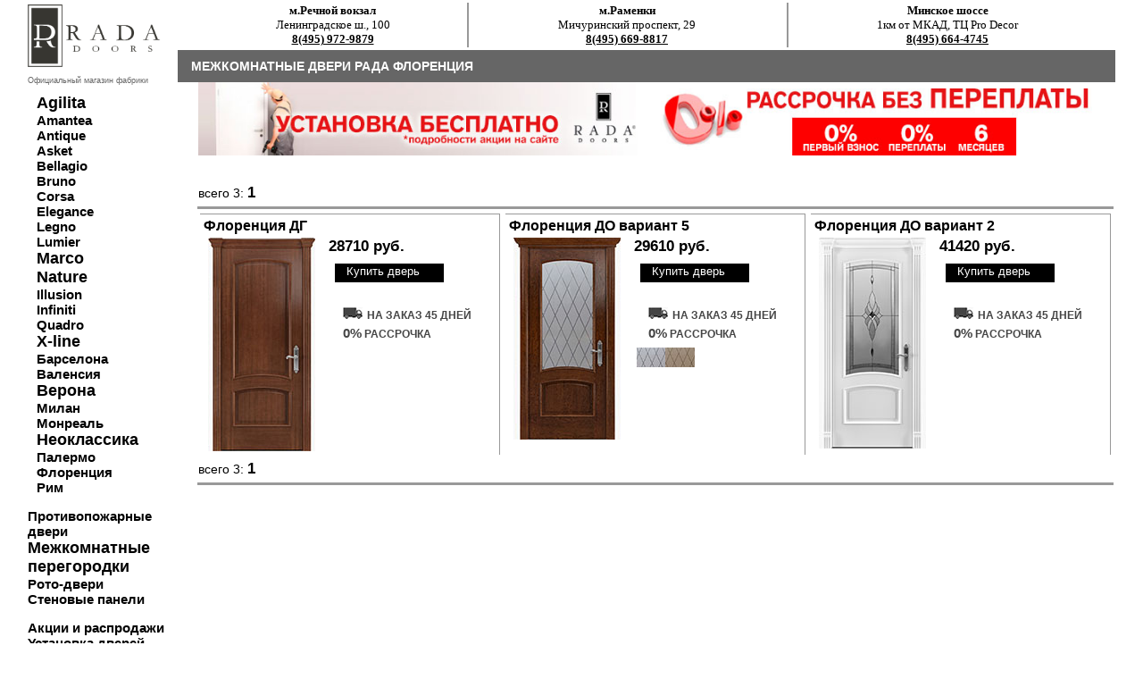

--- FILE ---
content_type: text/html; charset=UTF-8
request_url: https://xn--80aaehcev7db.xn--p1ai/base_mdv__rada_florenzia____0.html
body_size: 4815
content:
<html>
<head>
<title>Купить межкомнатные двери Рада Флоренция от официального дилера в Москве.  Каталог производителя межкомнатных дверей  Rada серия  Флоренция. Товар от 0 до 30</title>
		
<link rel="canonical" href="https://дверирада.рф/base_mdv__rada_florenzia____0.html"/>
<meta http-equiv="Content-Type" content="text/html; charset=utf-8">
<meta name="viewport" content="width=device-width,initial-scale=1">
<link rel="icon" href="https://xn--80aaehcev7db.xn--p1ai/favicon.ico" type="image/bmp">
<meta name="description" content="Купить межкомнатные двери Рада от официального дилера в Москве. Каталог производителя межкомнатных дверей  Rada Флоренция. Товар от 0 до 30." />
<LINK rel=stylesheet href=style.css type=text/css>
<LINK rel=stylesheet href=style.css type=text/css>	
<meta name="viewport" content="height=device-height, 
                      width=device-width, initial-scale=1.0, 
                      minimum-scale=1.0, maximum-scale=1.0, 
                      user-scalable=no, target-densitydpi=device-dpi">	
                      

<SCRIPT async src="script.js" type=text/javascript></SCRIPT>
</head>
<body  leftmargin=0 topmargin=0 marginwidth=0 marginheight=0>	
		
		<!-- таблица самая верхняя -->
	<table width=100% height=100% border=0 cellpadding=0 cellspacing=0>
    <tr>
      <td>&nbsp;</td>
      <td width=1200>	
	<!-- Yandex.Metrika counter -->
<script type="text/javascript" >
    (function (d, w, c) {
        (w[c] = w[c] || []).push(function() {
            try {
                w.yaCounter51354730 = new Ya.Metrika2({
                    id:51354730,
                    clickmap:true,
                    trackLinks:true,
                    accurateTrackBounce:true
                });
            } catch(e) { }
        });

        var n = d.getElementsByTagName("script")[0],
            s = d.createElement("script"),
            f = function () { n.parentNode.insertBefore(s, n); };
        s.type = "text/javascript";
        s.async = true;
        s.src = "https://mc.yandex.ru/metrika/tag.js";

        if (w.opera == "[object Opera]") {
            d.addEventListener("DOMContentLoaded", f, false);
        } else { f(); }
    })(document, window, "yandex_metrika_callbacks2");
</script>
<noscript><div><img src="https://mc.yandex.ru/watch/51354730" style="position:absolute; left:-9999px;" alt="" /></div></noscript>
<!-- /Yandex.Metrika counter -->
<table width=100% height=100% border=0 cellpadding=0 cellspacing=0  valign=top>
<tr><td >
<table width=168 height=100% border=0 cellpadding=0 cellspacing=0>
<tr><td height=102 style=font-size:15px;>
	
	<div style=position:relative;margin-top:5;><a href=index.html><img src=rada/radalogomini.gif height=70 border=0 alt="межкомнатные двери Рада"></a>

</div>
<div style=padding-top:10;font-size:9;color:666666;>Официальный магазин фабрики</div>
		
	
	
<div style=font-size:15px;padding:0;margin:0;margin-left:10;padding-top:10;> 
<a href=base_mdv_rudv_rada_agilita____0.html id=r6   style=font-size:larger> <b>Agilita</b></a> <br>
<a href=base_mdv_rudv_rada_amantea____0.html id=r6> <b>Amantea</b></a>  <br>	 
<a href=base_mdv_rudv_rada_antique____0.html id=r6> <b>Antique</b></a> <br>	 
<a href=base_mdv_rudv_rada_asket____0.html id=r6> <b>Asket</b></a>  <br>
<a href=base_mdv_rudv_rada_bellagio____0.html id=r6> <b>Bellagio</b></a>  <br> 
<a href=base_mdv_rudv_rada_bruno____0.html id=r6> <b>Bruno</b></a> <br>
<a href=base_mdv_rudv_rada_corsa____0.html id=r6> <b>Corsa</b></a>   <br>
<a href=base_mdv_rudv_rada_elegance____0.html id=r6> <b>Elegance</b></a>  <br>
<a href=base_mdv_rudv_rada_legno____0.html id=r6> <b>Legno</b></a>  <br>
<a href=base_mdv_rudv_rada_lumier____0.html id=r6> <b>Lumier</b></a>  <br>
<a href=base_mdv_rudv_rada_marco____0.html id=r6   style=font-size:larger> <b>Marco</b></a>  <br>
<a  href=base_mdv_rudv_rada_nature____0.html id=r6   style=font-size:larger> <b>Nature</b></a> <br>
  <a href=base_mdv_rudv_rada_illusion____0.html id=r6> <b>Illusion</b></a><br>
<a href=base_mdv_rudv_rada_infiniti____0.html id=r6> <b>Infiniti</b></a><br> 
<a href=base_mdv_rudv_rada_quadro____0.html id=r6> <b>Quadro</b></a>  <br>
  <a href=base_mdv_rudv_rada_xline____0.html id=r6  style=font-size:larger> <b>X-line</b></a>  <br>
<a href=base_mdv_rudv_rada_barsdv____0.html id=r6><b>Барселона</b></a><br>
<a  href=base_mdv_rudv_rada_valencia____0.html id=r6> <b>Валенсия</b></a><br>	
<a href=base_mdv_rudv_rada_verona____0.html id=r6   style=font-size:larger> <b>Верона</b></a><br>
<a  href=base_mdv_rudv_rada_milan____0.html id=r6> <b>Милан</b></a> <br>
<a href=base_mdv_rudv_rada_monreal____0.html id=r6> <b>Монреаль</b></a> <br>
<a href=base_mdv_rudv_rada_neoclassic____0.html id=r6  style=font-size:larger> <b>Неоклассика</b></a> <br> 
<a href=base_mdv_rudv_rada_palermo____0.html id=r6> <b>Палермо</b></a><br>
<a href=base_mdv_rudv_rada_florenzia____0.html id=r6> <b>Флоренция</b></a><br> 
<a href=base_mdv_rudv_rada_rim____0.html id=r6> <b>Рим</b></a><br> 
	</div>
	
	
	
<div style=font-size:15px;padding:0;margin:0;margin-left:0;padding-top:15;> 	
  <a href=base_mdv_rudv_rada_antpog____0.html id=r6 ><b>Противопожарные двери</b></a><br> 
  <a href=base_mdv_rudv_rada_peregorodka____0.html id=r6  style=font-size:larger><b>Межкомнатные перегородки</b></a><br> 
<a href=roto.html id=r6><b>Рото-двери</b></a><br>
<a href=stenpanel.html id=r6><b>Стеновые панели</b></a><br></div>
	
	
	
	
    
<div style=padding:0;margin:0;margin-left:0;padding-top:15;font-size:15px;> 
 <a href=akzii.html id=r6><b>Акции и распродажи</b></a><br>
 <a href=ustanovka.html id=r6><b>Установка дверей</b></a><br>
 <a href=opt.html id=r6><b>Двери оптом</b></a><br>
 <a href=contacts.html id=r6><b>Контакты</b></a><br></div><br>
	

</td></tr><tr><td height=100% valign=top>
<img src=images/credit.jpg border=0 alt="межкомнатные двери рада в кредит"></a><br>
<a href=http://zamki.com.ru><img src=rek/banner4.gif border=0 alt="дверная фурнитура"></a><br>



<img src=rek/radaustan.jpg border=0 alt="установка дверей рада"><br>







<a href=credit.html><img src=rek/credit.gif border=0 alt="двери рада в рассрочку"></a><br>
<a href=akzii.html><img src=rek/podarok.gif border=0 alt="двери рада фурнитура в подарок"></a><br>
<a href=opt.html><img src=rek/bonus.gif border=0 alt="двери рада оптом"></a><br>
</td></tr>
<tr class=l5><td  height=45 valign=top>Двери Рада Ульяновск. ©2013
</td></tr></table></td>
<td width=100%>
<table width=100% height=100% border=0 cellpadding=0 cellspacing=0>
<tr><td height=56 valign=top><table width=100% height=56  border=0 cellpadding=0 cellspacing=0>
<tr><td  width=47 height=56 class=r1></td>
<td width="1654" class=r2>





<table width=100% border="0" class=maintext style="padding:0">






    <tr> 
    
    
    		
    
    <td align=center valign=bottom style=padding-right:5;border-right:solid;border-width:2px;border-right-color:#999999;>  
		<strong>м.Речной вокзал</strong><br> Ленинградское ш., 100 <br>
 <b><a href="tel:8(495) 972-9879">8(495) 972-9879</a></b></td>
		
    <td align=center valign=bottom style=padding-right:5;border-right:solid;border-width:2px;border-right-color:#999999;>
   	<strong>м.Раменки</strong><br> Мичуринский проспект, 29<br>
		<b><a href="tel:8(495) 669-8817">8(495) 669-8817</a></b></td>
		
		

    <td align=center valign=bottom >
		<strong>Минское шоссе</strong><br>
		1км от МКАД, ТЦ Pro Decor<br>
		<b><a href="tel:8(495) 664-4745">8(495) 664-4745</a></b></td>
		
		     
  
  </tr>
</table>



</td></tr>
</table></td></tr>

<tr><td class=r8 height=30><h1>
межкомнатные двери Рада флоренция</h1></td>
</tr>





  <tr><td height=2 align=center> 
 
<a href="akzii.html"><img src=rek/320radaustan.jpg border=0 alt="установка дверей рада" width=500></a>  
 
	  
<a href="credit.html"><img src=rek/320rassrochka.jpg border=0 alt="рассрочка на двери" width=500></a></td></tr>



<tr><td class=rt9 >

<br>




















































































</td></tr>
<tr><td style="padding-left:20" height=100% valign=top><table border=0>


<tr><td class=rt11 style=font-size:14px;>всего 3:  <strong style=font-size:larger>1</strong> </td></tr>
<tr><td colspan=2 style=border-bottom:solid;3px;border-color:#999999></td></tr><tr>

<td height=100% width="1000"   colspan=2 valign=top>


<table width="100%"> 

<tr width=100%><td   width=30% valign=top style="border-top:1px solid #999999;border-right:1px solid #999999">
	<!-- таблица товара -->
  <table width=333  border=0  valign=top>
	  <tr><td colspan=2 valign=top>

	





<p class=rt16 style=padding-left:0><strong><a href="item_mdv_rudv_rada_florenzia____0_66107.html" id=r1title>	
  <h4 style="padding:0;margin:0;">Флоренция ДГ</h4>
 </a></strong>
	
	
	
	
	
</p></td></tr>	  
<tr>
<td  align=center valign=top ><a href=item_mdv_rudv_rada_florenzia____0_66107.html><img src=katalog/66107-1.jpg border=0 alt="	межкомнатные двери 	Рада Флоренция ДГ"></a> 

	

</td> <td class=rt15 valign=top>

28710 руб.

	<br>
	  
 

	<div class=r7777 style="white-space:nowrap;font-weight:normal"><a href="javascript:openWin('https://xn--80aaehcev7db.xn--p1ai/bag.php?cart=66107&limitg=0')" id=r5>
Купить дверь</a></div>

		<br>
<table border="0"  style="padding:0;" width=170>
  <tr>
    <td>

<table width="100%" border="0" style=padding-left:10px>
<tr height=5><td style="font-weight:bold;color:#db010c;font-size:12px;">       
      
    <img src="images/sklad2.gif" /> <font style="font-weight:bold;color:#454545;font-size:12px;">
    НА ЗАКАЗ 45 ДНЕЙ</font><br />	
    </td></tr>
<tr height=5>
<td style="font-weight:bold;color:#454545;font-size:12px;"><span  style="font-size:15px">0%</span> РАССРОЧКА</td></tr>

</table>


		
		
	

















   

   
   
   

   
   

   

   
   

                  
   

      



      	  
     </td>
  </tr>
</table>
</td></tr>
	  
	

	</table>


<td></td><td valign=top width=30% style="border-top:1px solid #999999;border-right:1px solid #999999">
	<!-- таблица товара -->
  <table width=333  border=0  valign=top>
	  <tr><td colspan=2 valign=top>

	





<p class=rt16 style=padding-left:0><strong><a href="item_mdv_rudv_rada_florenzia____0_66109.html" id=r1title>	
  <h4 style="padding:0;margin:0;">Флоренция ДО вариант 5</h4>
 </a></strong>
	
	
	
	
	
</p></td></tr>	  
<tr>
<td  align=center valign=top ><a href=item_mdv_rudv_rada_florenzia____0_66109.html><img src=katalog/66109-1.jpg border=0 alt="	межкомнатные двери 	Рада Флоренция ДО вариант 5"></a> 

	

</td> <td class=rt15 valign=top>

29610 руб.

	<br>
	  
 

	<div class=r7777 style="white-space:nowrap;font-weight:normal"><a href="javascript:openWin('https://xn--80aaehcev7db.xn--p1ai/bag.php?cart=66109&limitg=0')" id=r5>
Купить дверь</a></div>

		<br>
<table border="0"  style="padding:0;" width=170>
  <tr>
    <td>

<table width="100%" border="0" style=padding-left:10px>
<tr height=5><td style="font-weight:bold;color:#db010c;font-size:12px;">       
      
    <img src="images/sklad2.gif" /> <font style="font-weight:bold;color:#454545;font-size:12px;">
    НА ЗАКАЗ 45 ДНЕЙ</font><br />	
    </td></tr>
<tr height=5>
<td style="font-weight:bold;color:#454545;font-size:12px;"><span  style="font-size:15px">0%</span> РАССРОЧКА</td></tr>

</table>


		
		
	

















   

   
   
   

   
   

   

   
   

                  
     
<img src=images/spacer.gif width=53 height=5><br><img src="radadoors/stekvar5s.jpg" alt="варианты стекла" border=0/>
   

      



      	  
     </td>
  </tr>
</table>
</td></tr>
	  
	

	</table>

</td>
<td></td><td valign=top width=30% style="border-top:1px solid #999999;border-right:1px solid #999999">
	<!-- таблица товара -->
  <table width=333  border=0  valign=top>
	  <tr><td colspan=2 valign=top>

	





<p class=rt16 style=padding-left:0><strong><a href="item_mdv_rudv_rada_florenzia____0_66108.html" id=r1title>	
  <h4 style="padding:0;margin:0;">Флоренция ДО вариант 2</h4>
 </a></strong>
	
	
	
	
	
</p></td></tr>	  
<tr>
<td  align=center valign=top ><a href=item_mdv_rudv_rada_florenzia____0_66108.html><img src=katalog/66108-1.jpg border=0 alt="	межкомнатные двери 	Рада Флоренция ДО вариант 2"></a> 

	

</td> <td class=rt15 valign=top>

41420 руб.

	<br>
	  
 

	<div class=r7777 style="white-space:nowrap;font-weight:normal"><a href="javascript:openWin('https://xn--80aaehcev7db.xn--p1ai/bag.php?cart=66108&limitg=0')" id=r5>
Купить дверь</a></div>

		<br>
<table border="0"  style="padding:0;" width=170>
  <tr>
    <td>

<table width="100%" border="0" style=padding-left:10px>
<tr height=5><td style="font-weight:bold;color:#db010c;font-size:12px;">       
      
    <img src="images/sklad2.gif" /> <font style="font-weight:bold;color:#454545;font-size:12px;">
    НА ЗАКАЗ 45 ДНЕЙ</font><br />	
    </td></tr>
<tr height=5>
<td style="font-weight:bold;color:#454545;font-size:12px;"><span  style="font-size:15px">0%</span> РАССРОЧКА</td></tr>

</table>


		
		
	

















   

   
   
   

   
   

   

   
   

                  
   

      



      	  
     </td>
  </tr>
</table>
</td></tr>
	  
	

	</table>

</td>  

	  

</table>

</td></tr>

<tr><td class=rt11 style=font-size:14px;>всего 3:  <strong style=font-size:larger>1</strong> </td></tr>
<tr><td colspan=2 style=border-bottom:solid;3px;border-color:#999999></td></tr></table>


 
</td></tr>
<tr><td class=rt17 height=50 valign=bottom>
<table width=100% border=0 class=rt17t style=padding:0>
<tr><td><br>

<form method="post" ENCTYPE="multipart/form-data"  action="/base_mdv__rada_florenzia____0.html">
<input type=hidden name='compd' value="1">
<input name='mob' type=submit value=' мобильная версия ' class=formbutton>
</form>
</td><td valign=top align=right nowrap>	 
<form  method="post" action="/basepoisk.php" style="padding:0;margin:0;">
<input name=zapros type="text"  size=30 maxlength=50 class=form style="padding:4;" value="двери рада"> 
<input  name=submit type=image  class=formsearch value=enter src=images/search.png>
</form>

</tr>
<tr><td colspan=2>
При оформлении сайта использованы материалы ООО &quot;Двери Рада Ульяновск&quot;.<br>





















 <a href=https://дверирада.рф/ id=r8>Двери Рада</a> - с фабрики из Ульяновска













	
 <br>  <a href=ooo.html id=r8>Юридическая информация</a>
	 
<script src="https://yastatic.net/share2/share.js"></script>
<div class="ya-share2" data-curtain data-size="s" data-services="messenger,vkontakte,odnoklassniki,telegram,whatsapp"></div>
<div style="display: inline;" class="yashare-auto-init" data-yashareL10n="ru"
 data-yashareQuickServices="vkontakte,facebook,twitter,odnoklassniki,moimir" data-yashareTheme="counter"
></div>	
</td><td></td></tr><tr><td> <noindex>
<!-- Rating Mail.ru counter -->
<script type="text/javascript">
var _tmr = window._tmr || (window._tmr = []);
_tmr.push({id: "2392345", type: "pageView", start: (new Date()).getTime()});
(function (d, w, id) {
  if (d.getElementById(id)) return;
  var ts = d.createElement("script"); ts.type = "text/javascript"; ts.async = true; ts.id = id;
  ts.src = "https://top-fwz1.mail.ru/js/code.js";
  var f = function () {var s = d.getElementsByTagName("script")[0]; s.parentNode.insertBefore(ts, s);};
  if (w.opera == "[object Opera]") { d.addEventListener("DOMContentLoaded", f, false); } else { f(); }
})(document, window, "topmailru-code");
</script><noscript><div>
<img src="https://top-fwz1.mail.ru/counter?id=2392345;js=na" style="border:0;position:absolute;left:-9999px;" alt="Top.Mail.Ru" />
</div></noscript>
<!-- //Rating Mail.ru counter -->
<!-- Rating Mail.ru logo -->
<a href="https://top.mail.ru/jump?from=2392345">
<img src="https://top-fwz1.mail.ru/counter?id=2392345;t=350;l=1" style="border:0;" height="18" width="88" alt="Top.Mail.Ru" /></a>
<!-- //Rating Mail.ru logo -->


</noindex> </td></tr></table>


</td></tr></table></td></tr></table>


</td><td>&nbsp;</td></tr></table> 
</body>
<!-- BEGIN JIVOSITE CODE {literal} -->
<script type='text/javascript'>
(function(){ var widget_id = 'jCvX0qTasV';var d=document;var w=window;function l(){
var s = document.createElement('script'); s.type = 'text/javascript'; s.async = true; s.src = '//code.jivosite.com/script/widget/'+widget_id; var ss = document.getElementsByTagName('script')[0]; ss.parentNode.insertBefore(s, ss);}if(d.readyState=='complete'){l();}else{if(w.attachEvent){w.attachEvent('onload',l);}else{w.addEventListener('load',l,false);}}})();</script>
<!-- {/literal} END JIVOSITE CODE -->
</html>